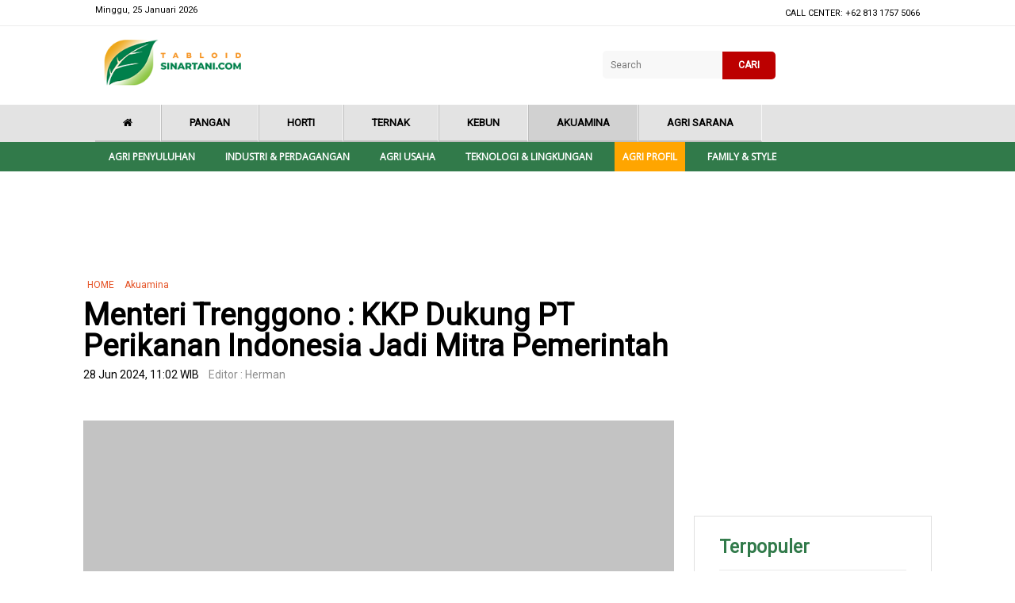

--- FILE ---
content_type: text/html; charset=UTF-8
request_url: https://tabloidsinartani.com/detail/indeks/akuamina/24068-Menteri-Trenggono-KKP-Dukung-PT-Perikanan-Indonesia-Jadi-Mitra-Pemerintah
body_size: 7624
content:
<!DOCTYPE html>
<html lang="en" >
   <head>
      <meta charset="UTF-8" />
      <meta http-equiv="X-UA-Compatible" content="IE=edge,chrome=1">
      <meta name="viewport" content="width=device-width, initial-scale=1.0">
      <script async src="https://pagead2.googlesyndication.com/pagead/js/adsbygoogle.js?client=ca-pub-8179975126831455"
     crossorigin="anonymous"></script>

      <meta property="fb:app_id" content="179212279356302" />
      <meta property="fb:pages" content="1575137349382758" />
      <meta name="robots" content="index, follow" />
      
      <meta name="twitter:card" content="summary_large_image" />
      <!-- <meta name="twitter:site" content='@sukabumi_update' />
      <meta name="twitter:creator" content='@sukabumi_update' />
       --><meta name="twitter:title" content='Menteri Trenggono : KKP Dukung PT Perikanan Indonesia Jadi Mitra Pemerintah' /> 
      <meta name="twitter:description" content="Menteri Trenggono : KKP Dukung PT Perikanan Indonesia Jadi Mitra..." />
      <meta name="twitter:image" content="https://tabloidsinartani.com/uploads/news/images/770x413/-_240628110135-983.jpg" />
      <meta name="twitter:url" content='https://tabloidsinartani.com/detail/indeks/akuamina/24068-Menteri-Trenggono-KKP-Dukung-PT-Perikanan-Indonesia-Jadi-Mitra-Pemerintah' />


        <meta name="title" content='Menteri Trenggono : KKP Dukung PT Perikanan Indonesia Jadi Mitra Pemerintah' />
        <meta name="description" content='TABLOIDSINARTANI.COM,  Jakarta --- Menteri Kelautan dan Perikanan RI Sakti Wahyu Trenggono mengatakan akan terus mendukung PT Perikanan Indonesia sebagai BUMN...' />
        <meta name="keywords" content='KKP,Perikanan Indonesia,ID Food' />
        <meta property="og:url" content="https://tabloidsinartani.com/detail/indeks/akuamina/24068-Menteri-Trenggono-KKP-Dukung-PT-Perikanan-Indonesia-Jadi-Mitra-Pemerintah" />
        <meta property="og:type" content="article" />
        <meta property="og:title" content='Menteri Trenggono : KKP Dukung PT Perikanan Indonesia Jadi Mitra Pemerintah'/> 
        <meta property="og:image" content="https://tabloidsinartani.com/uploads/news/images/770x413/-_240628110135-983.jpg" />
        <meta property="og:site_name" content="Tabloid Sinar Tani" />
       
        <meta property="og:description" content="Menteri Trenggono : KKP Dukung PT Perikanan Indonesia Jadi Mitra..." />
        <meta property="og:image:type" content="image/jpeg" />
       <meta property="og:image:width" content="640" />
       <meta property="og:image:height" content="354" />


      <title>Menteri Trenggono : KKP Dukung PT Perikanan Indonesia Jadi Mitra Pemerintah</title>

      
      <!-- css -->
     
    <link rel="stylesheet" href="https://tabloidsinartani.com/files/default/css/style.css" />
    <link rel="stylesheet" href="https://tabloidsinartani.com/files/default/css/fontawesome.css" />
    <link rel="stylesheet" href="https://netdna.bootstrapcdn.com/font-awesome/4.7.0/css/font-awesome.min.css">
    <link href="https://fonts.googleapis.com/css?family=Roboto" rel="stylesheet">
    <link href="https://fonts.googleapis.com/css?family=Open+Sans" rel="stylesheet">


      <script src="https://tabloidsinartani.com/files/js/jquery_1.10.2_jquery.min.js"></script>
<!--       <script src="https://tabloidsinartani.com/files/default/js/modernizr.custom.js"></script>
akuamina -->   



<!-- Google tag (gtag.js) -->
<script async src="https://www.googletagmanager.com/gtag/js?id=G-3K8QNB6EFP"></script>
<script>
  window.dataLayer = window.dataLayer || [];
  function gtag(){dataLayer.push(arguments);}
  gtag('js', new Date());

  gtag('config', 'G-3K8QNB6EFP');
</script>

<script async src="https://pagead2.googlesyndication.com/pagead/js/adsbygoogle.js?client=ca-pub-9744423055923846"
     crossorigin="anonymous"></script>
</head>
   <body>

    <header data-appear-offset="100" class="appear hidden">

        <div class="topbar-three">

            <div class="menunav">
                <ul>
                    <li><a href="/"> <i class="fa fa-home" aria-hidden="true"></i></a></li>
                                                 
                                 <li class="has-sub "><a href="/kategori/indeks/pangan">Pangan</a> 
                                                                       </li>
                                  
                                  
                                 <li class="has-sub "><a href="/indeks/horti">Horti</a> 
                                                                       </li>
                                  
                                  
                                 <li class="has-sub "><a href="/kategori/indeks/ternak">Ternak</a> 
                                                                       </li>
                                  
                                  
                                 <li class="has-sub "><a href="/kategori/indeks/kebun">Kebun</a> 
                                                                       </li>
                                  
                                  
                                 <li class="has-sub active"><a href="/kategori/indeks/akuamina">Akuamina</a> 
                                                                       </li>
                                  
                                  
                                 <li class="has-sub "><a href="/kategori/indeks/agri-sarana/">Agri Sarana</a> 
                                                                       </li>
                                  
                                
                </ul>
                <div class="clear"></div>
            </div>

            <div class="clear"></div>
        </div>
        <div class="topbar-four">
            <div class="menunav-four">
                <div class="menunav-four">
                    <nav class="animenu">
                        <button class="animenu__toggle">
    <span class="animenu__toggle__bar"></span>
    <span class="animenu__toggle__bar"></span>
    <span class="animenu__toggle__bar"></span>
  </button>
                        <ul class="animenu__nav">

                            
                                 <li  class="has-sub "><a  href="/kategori/indeks/agri-penyuluhan/">Agri Penyuluhan</a> 
                                                                       </li>
                                  
                                  
                                 <li  class="has-sub "><a  href="/kategori/industri-perdagangan/">Industri & Perdagangan</a> 
                                                                       </li>
                                  
                                  
                                 <li  class="has-sub "><a  href="/kategori/indeks/agri-usaha/">Agri Usaha</a> 
                                                                       </li>
                                  
                                  
                                 <li  class="has-sub "><a  href="/kategori/indeks/tekno-lingkungan/">Teknologi & Lingkungan</a> 
                                                                       </li>
                                  
                                  
                                 <li  class="has-sub "><a  href="/kategori/indeks/agri-profil/">Agri Profil</a> 
                                                                       </li>
                                  
                                  
                                 <li  class="has-sub "><a  href="/kategori/indeks/family-style/">Family & style</a> 
                                                                       </li>
                                  
                                                            
                        </ul>
                    </nav>
                    <div class="clear"></div>
                </div>
                <div class="clear"></div>
            </div>
        </div>
    </header>



<!--topbar-->
    <div class="topbar">
        <div class="topbar-one">
            <div class="topbar-one_center">
                <div class="topbar-one_center left">Minggu, 25 Januari 2026</div>
                <div class="topbar-one_center right">
                    <div class="topbar-one_center right menu">
                        <ul>

                            <li> CALL CENTER: +62 813 1757 5066 </li>

                        </ul>
                    </div>
                </div>
            </div>
        </div>
        <div class="topbar-two">
            <div class="topbar-two-center">
                <div class="topbar-two-center logo"><img src="https://tabloidsinartani.com/files/default/images/logo.png"></div>
                <div class="topbar-two-center logoph"></div>
                <div class="topbar-two-center right">

                    <!--search-->
                    <div id='container'>
                      <form method="GET" name="srch" action="/search/">
                                  <div class='cell'><input type="search" name="q" id="q" placeholder="Search">
                                  </div>
                                 <!--  <div class="btn-search"><img src="https://skalanews.com/files/images/search-button2.png" onclick="javascript:document.srch.submit();" width="21" height="21"></div>
                                  --> 
                        <div class='cell'>
                            <div class='button'><a href="#"  onclick="javascript:document.srch.submit();" >  CARI</a></div>
                        </div>
                                </form>
                      
                    </div>

                    <!--search-->

                </div>
                <div class="clear"></div>
            </div>
            <div class="clear"></div>
        </div>
        

        <div class="topbar-three">

            <div class="menunav">
                <ul>
                    <li><a href="/"> <i class="fa fa-home" aria-hidden="true"></i></a></li>
                                                    
                                 <li class="has-sub "><a  href="/kategori/indeks/pangan">Pangan</a> 
                                                                       </li>
                                  
                                  
                                 <li class="has-sub "><a  href="/indeks/horti">Horti</a> 
                                                                       </li>
                                  
                                  
                                 <li class="has-sub "><a  href="/kategori/indeks/ternak">Ternak</a> 
                                                                       </li>
                                  
                                  
                                 <li class="has-sub "><a  href="/kategori/indeks/kebun">Kebun</a> 
                                                                       </li>
                                  
                                  
                                 <li class="has-sub active"><a  href="/kategori/indeks/akuamina">Akuamina</a> 
                                                                       </li>
                                  
                                  
                                 <li class="has-sub "><a  href="/kategori/indeks/agri-sarana/">Agri Sarana</a> 
                                                                       </li>
                                  
                                
                </ul>
                <div class="clear"></div>
            </div>

            <div class="clear"></div>
        </div>
        <div class="topbar-four">
            <div class="menunav-four">
                <div class="menunav-four">
                    <nav class="animenu">
                        <button class="animenu__toggle">
    <span class="animenu__toggle__bar"></span>
    <span class="animenu__toggle__bar"></span>
    <span class="animenu__toggle__bar"></span>
  </button>
                        <ul class="animenu__nav">

                          
                            
                                 <li class="has-sub "><a   href="/kategori/indeks/agri-penyuluhan/">Agri Penyuluhan</a> 
                                                                       </li>
                                  
                                  
                                 <li class="has-sub "><a   href="/kategori/industri-perdagangan/">Industri & Perdagangan</a> 
                                                                       </li>
                                  
                                  
                                 <li class="has-sub "><a   href="/kategori/indeks/agri-usaha/">Agri Usaha</a> 
                                                                       </li>
                                  
                                  
                                 <li class="has-sub "><a   href="/kategori/indeks/tekno-lingkungan/">Teknologi & Lingkungan</a> 
                                                                       </li>
                                  
                                  
                                 <li class="has-sub "><a style="background: orange;"  href="/kategori/indeks/agri-profil/">Agri Profil</a> 
                                                                       </li>
                                  
                                  
                                 <li class="has-sub "><a   href="/kategori/indeks/family-style/">Family & style</a> 
                                                                       </li>
                                  
                                                          
                        </ul>
                    </nav>
                    <div class="clear"></div>
                </div>
                <div class="clear"></div>
            </div>
        </div>
        <div class="clear"></div>
    </div>
    <!--topbar-->

<style type="text/css">
.komentar_right .fa.fa-twitter {
    color: #ffffff;
    font-size: 31px;
    background-color: #1DADEB;
    padding: 9px;
    padding-left: 20px;
    padding-right: 20px;
        width: 29px;
    height: 29px;
    margin-bottom: 6px;
}
.komentar_right .fa.fa-google-plus {
    color: #ffffff;
    font-size: 31px;
    background-color: #DE4937;
    padding: 9px;
    padding-left: 20px;
    padding-right: 20px;
        width: 29px;
    height: 29px;
    margin-bottom: 6px;
}
.komentar_right .fa.fa-facebook {
    color: #ffffff;
    font-size: 31px;
    background-color: #4A6DB4;
    padding: 9px;
    padding-left: 20px;
    padding-right: 20px;
        width: 29px;
    height: 29px;
    margin-bottom: 6px;
}
.share_sosmed li {
    list-style: none;
}
.teks_set_left h2 a {
 
    font-size: 14px;
    color: #000000;
    font-weight: 400;
    text-decoration: none;
}
</style>
<!--ads-->
<div class="ads">
 			
			<div id='div-gpt-ad-1542012558579-0' style='margin:10px auto;width:970px; height:90px;'>
				<script type='text/javascript'>
					googletag.cmd.push(function() { googletag.display('div-gpt-ad-1542012558579-0'); });
				</script>
			</div>
			</div>
    <!--ads-->

<!--detail-->
<div class="wrap_detail">
  
  <!--detail left-->
  <div class="wrap_detail left">
    <div class="breadcome">
      <ul>
        <li> <a href="#">  HOME</a></li>
        <li>
          <a href="https://tabloidsinartani.com/kategori/indeks/akuamina">
                Akuamina              </a>
          </li>
      </ul>
    </div>
    <div class="jdl_detail">
      
      <h2> Menteri Trenggono : KKP Dukung PT Perikanan Indonesia Jadi Mitra Pemerintah</h2>
      <div class="date_detail">28 Jun 2024, 11:02 WIB<span>Editor : Herman</span></div>
      <div class="clear"></div>
    </div>
    <div class="img_detail">
         <div class="img_detail"><img src="https://tabloidsinartani.com/uploads/news/images/770x413/-_240628110135-983.jpg" width="780" height="390" /></div>
        <div class="caption_foto">
            <p>
              KKP Dukung PT Perikanan Indonesia jadi Mitra Pemerintah 
              <span></span>
            </p>
        </div>
        




    </div>
     

    <div class="wrap_set_detil">
    <div class="share_sosmed">

    <div class="komentar_right">
       <ul>
        <li> 
          <a href="#" rel="http://facebook.com/sharer.php?t=Menteri Trenggono : KKP Dukung PT Perikanan Indonesia Jadi Mitra Pemerintah&u=https://tabloidsinartani.com/detail/indeks/akuamina/24068-Menteri-Trenggono-KKP-Dukung-PT-Perikanan-Indonesia-Jadi-Mitra-Pemerintah" class="sosmed-popup facebook">
              <i class="fa fa-facebook" aria-hidden="true"></i>
          </a>
        </li>
        <li> 
            <a href="#" rel="http://twitter.com/home?status=Menteri Trenggono : KKP Dukung PT Perikanan Indonesia Jadi Mitra Pemerintah-https://tabloidsinartani.com/detail/indeks/akuamina/24068-Menteri-Trenggono-KKP-Dukung-PT-Perikanan-Indonesia-Jadi-Mitra-Pemerintah" class="sosmed-popup twitter">
                <i class="fa fa-twitter" aria-hidden="true"></i>
            </a>
        </li>
        <li> 
            <a href="#" rel="https://plusone.google.com/_/+1/confirm?url=https://tabloidsinartani.com/detail/indeks/akuamina/24068-Menteri-Trenggono-KKP-Dukung-PT-Perikanan-Indonesia-Jadi-Mitra-Pemerintah&title=Menteri Trenggono : KKP Dukung PT Perikanan Indonesia Jadi Mitra Pemerintah" class="sosmed-popup gPlus">
                    <i class="fa fa-google-plus"></i>
            </a>
        </li>

      </ul>
    </div>
    </div>

    <div class="txt_detail">
                                          <div class="taiching"></div>
 
              <p class="MsoNormal"><strong><span xss=removed>TABLOIDSINARTANI.COM,  Jakarta --- </span><span xss=removed>Menteri Kelautan dan Perikanan RI Sakti Wahyu Trenggono mengatakan akan terus mendukung PT Perikanan Indonesia sebagai BUMN untuk menjadi pelaku dalam implementasi dari kebijakan-kebijakan pemerintah.</span><span xss=removed> Hal tersebut disampaikan </span><span xss=removed>dalam rapat bersama ID FOOD Group dan PT Perikanan Indonesia</span></strong></p><p class="MsoNormal"><span xss=removed>Salah satunya yakni program Penangkapan Ikan Terukur (PIT) yang akan segera digalakkan. Menurut Trenggono, Penangkapan Ikan Terukur akan memiliki multiplier effect bagi perusahaan, nelayan hingga masyarakat sekitar.  </span></p><p class="MsoNormal"><span xss=removed>Salah satu tujuan program ini adalah akan menjaga populasi perikanan. Nantinya, penangkapan ikan, pendaratan ikan, pengolahan ikan, hingga transaksi ikan akan dilakukan di lokasi yang sama, tidak perlu semua bermuara di Pulau Jawa. Dengan harapan ekonomi masyarakat di sekitar penangkapan ikan, akan ikut terkerek. </span></p><div id='div-gpt-ad-1542012638024-0' style='margin:10px auto;width:300px; height:250px;'>	<script type='text/javascript'>		googletag.cmd.push(function() { googletag.display('div-gpt-ad-1542012638024-0'); }); 	</script></div><p class="MsoNormal"><span xss=removed>“PT Perikanan Indonesia sebagai BUMN, diharapkan menjadi pendukung dari kebijakan-kebijakan KKP,” tutur Trenggono dalam rapat bersama ID FOOD Group dan PT Perikanan Indonesia.</span></p><p class="MsoNormal"><span xss=removed>Selain itu, tambahnya, PT Perikanan Indonesia dapat menyiapkan fokus bisnis ke perikanan budidaya. Hal ini lantaran perikanan memiliki potensi sebagai sumber protein, tentunya untuk mendukung program pemerintah ke depan dalam hal ketahanan pangan.</span></p><p class="MsoNormal"><span xss=removed> <img src="https://tabloidsinartani.com/uploads/news/images/inline/240628105825-828.jpeg" alt="" width="300" height="200"></span></p><p class="MsoNormal"><span xss=removed>Trenggono juga mendukung PT Perikanan Indonesia untuk merambah pangsa pasar yang lebih luas ke mancanegara dalam tujuan ekspor.</span></p><p class="MsoNormal"><span xss=removed>Direktur Utama PT Perikanan Indonesia Sigit Muhartono mengatakan perusahaan mengapresiasi dukungan dari KKP dan siap menjadi mitra KKP dalam implementasi kebijakan pemerintah.</span></p><p class="MsoNormal"><span xss=removed>“Kami berkomitmen turut serta mendukung program KKP dan ambil bagian dalam kesejahteraan nelayan dan keberlangsungan ekosistem perikanan,” tutur Sigit, Jumat (28/6/2024).</span></p><p class="MsoNormal"><span xss=removed>Program Penangkapan Ikan Terukur diharapkan akan menjadi salah satu game changer untuk mendongkrak kinerja perusahaan serta turut berkontribusi meningkatkan produksi perikanan tangkap di Indonesia.</span></p><p class="MsoNormal"><span xss=removed>Lebih lanjut, PT Perikanan Indonesia memasang target penangkapan ikan sebanyak 350.000 ton dalam 5 tahun ke depan melalui program tersebut. PT Perikanan Indonesia akan memaksimalkan tangkapan ikan di wilayah WPPNRI melalui kantor-kantor cabang sebagai tumpuan dalam penangkapan ikan.</span></p><p class="MsoNormal"><span xss=removed> <img src="https://tabloidsinartani.com/uploads/news/images/inline/240628105913-181.jpeg" alt="" width="300" height="200"></span></p><p class="MsoNormal"><span xss=removed>PT Perikanan Indonesia akan fokus pada penangkapan 7 komoditas utama perikanan, di antaranya Tongkol, Cakalang, Tuna, Layang, Kembung, Tenggiri, dan Cephalopod (gurita, cumi dan sotong).</span></p><p class="MsoNormal"><span xss=removed>Sementara itu, pada sisi ekspor produk perikanan, PT Perikanan Indonesia telah menjangkau pangsa pasar ke 10 negara yaitu Amerika Serikat, Jepang, Thailand, Filipina, China, Vietnam, Singapura, Korea Selatan, Malaysia dan Australia.</span></p><p class="MsoNormal"><span xss=removed>Adapun komoditas yang sudah diekspor antara lain Gurita, Tuna, Cakalang, Ikan kembung, Ikan Kaca Piring, Fillet Cuttlefish, Loligo, Layang dan Marlin. </span></p><p class="MsoNormal"><span xss=removed>PT Perikanan Indonesia merupakan Badan Usaha Milik Negara (BUMN) yang bergerak di bidang pengolahan dan perdagangan ikan, jasa kepelabuhanan perikanan dan pabrik pakan ikan. PT Perikanan Indonesia memiliki 12 Kantor cabang dan 21 kantor unit di seluruh Indonesia. Adapun jangkauan ekspor perikanan sudah mencapai 10 negara yaitu Amerika Serikat, Jepang, Thailand, Filiphina, China, Vietnam, Singapura, Korea Selatan, Malaysia dan Australia. </span></p>
                
      

                 <div class="wrap-red">
           <div class="ed"></div>
           <div class="ed"><span>Reporter</span> : Echa</div>
           <div class="ed"></div>



         </div>   

    </div>

    <div class="clear"></div>
</div>



<!--TAG-->
<div class="wrap_tag">
  <div class="wrap_tag_center">
    

    <div class="set_wrap_tag">
        <div class='set_wrap_tag_a'><a href='/indeks/topic/KKP'>KKP</a></div><div class='set_wrap_tag_a'><a href='/indeks/topic/Perikanan Indonesia'>Perikanan Indonesia</a></div><div class='set_wrap_tag_a'><a href='/indeks/topic/ID Food'>ID Food</a></div>   
     
      <div class="clear"></div>
    </div>
<div class="clear"></div>
  </div>
  <div class="clear"></div>
</div>
<!--TAG-->
  <div class="spasi-right"></div>
     <div class="ads1">
      </div>
  <div class="spasi-right"></div>
<!--TERKAIT-->
<div class="wrap_terkait">
    <div id="disqus_thread"></div>
<script>

/**
*  RECOMMENDED CONFIGURATION VARIABLES: EDIT AND UNCOMMENT THE SECTION BELOW TO INSERT DYNAMIC VALUES FROM YOUR PLATFORM OR CMS.
*  LEARN WHY DEFINING THESE VARIABLES IS IMPORTANT: https://disqus.com/admin/universalcode/#configuration-variables*/

var disqus_config = function () {
this.page.url = "https://tabloidsinartani.com/detail/indeks/akuamina/24068-Menteri-Trenggono-KKP-Dukung-PT-Perikanan-Indonesia-Jadi-Mitra-Pemerintah"  // Replace PAGE_URL with your page's canonical URL variable
this.page.identifier = "24068"; // Replace PAGE_IDENTIFIER with your page's unique identifier variable
};
(function() { // DON'T EDIT BELOW THIS LINE
var d = document, s = d.createElement('script');
s.src = 'https://tabloid-sinar-tani.disqus.com/embed.js';
s.setAttribute('data-timestamp', +new Date());
(d.head || d.body).appendChild(s);
})();
</script>
<noscript>Please enable JavaScript to view the <a href="https://disqus.com/?ref_noscript">comments powered by Disqus.</a></noscript>
                            
</div>
<div class="wrap_terkait">
  <div class="bt">BERITA TERKAIT</div>
  <div class="wrap_terkait_set left">
    <div class="set_left_terkait">
      <ul>
       
             

      </ul>
    </div>
  </div>
  
    <div class="wrap_terkait_set left">
    <div class="set_left_terkait">
     			
			<div id='div-gpt-ad-1542012673076-0' style='margin:10px auto;width:336px; height:280px;'>
				<script type='text/javascript'>
					googletag.cmd.push(function() { googletag.display('div-gpt-ad-1542012673076-0'); });
				</script>
			</div>
			    
    <div class="clear"></div>
  </div>
  <div class="clear"></div>
  </div>
  <div class="clear"></div>
</div>
<!--TERKAIT-->
    <div class="clear"></div>
  </div>
  <!--detail left-->


  <!--detail right-->
  <div class="wrap_detail right">
<!-- <div class="iklan_right"><img src="/files/default/images/iklan.png"></div>
 -->    
      <div class="ads1">			
			<div id='div-gpt-ad-1542012724565-0' style='margin:10px auto;width:300px; height:250px;'>
				<script type='text/javascript'>
					googletag.cmd.push(function() { googletag.display('div-gpt-ad-1542012724565-0'); });
				</script>
			</div>
			</div>
  <div class="spasi-right"></div>
<!--populer-->
<div class="bg_populer">
      <h1 class="kop">Terpopuler</h1>
      <div class="video_set_small">
        <ul>
                                      <!--php terkini-->
                        <li>
                                <div class="txt_video populer"><a href="https://tabloidsinartani.com/detail/indeks/agri-sarana/26603-Cek-Pupuk-Subsidi-2026-Bisa-Dilakukan-Online-Begini-Lengkapnya">Cek Pupuk Subsidi 2026 Bisa Dilakukan Online, Begini Lengkapnya!</a></div>

                        </li>
                                                   <!--php terkini-->
                        <li>
                                <div class="txt_video populer"><a href="https://tabloidsinartani.com/detail/indeks/horti/26609-Dompolan-Tembus-3-Kg-Ini-Keunggulan-Lain-Anggur-Caramina">Dompolan Tembus 3 Kg, Ini Keunggulan Lain Anggur Caramina </a></div>

                        </li>
                                                   <!--php terkini-->
                        <li>
                                <div class="txt_video populer"><a href="https://tabloidsinartani.com/detail/indeks/ternak/26608-Sempat-Ketergantungan-Susu-Bubuk-Begini-Cara-China-Maksimalkan-Protein-Hewani">Sempat Ketergantungan Susu Bubuk, Begini Cara China Maksimalkan Protein Hewani</a></div>

                        </li>
                                                   <!--php terkini-->
                        <li>
                                <div class="txt_video populer"><a href="https://tabloidsinartani.com/detail/industri-perdagangan/nasional/26604-Swasembada-Beras-Tercapai-DPR-Tegaskan-Perjuangan-Pangan-Belum-Usai">Swasembada Beras Tercapai, DPR Tegaskan Perjuangan Pangan Belum Usai</a></div>

                        </li>
                                                   <!--php terkini-->
                        <li>
                                <div class="txt_video populer"><a href="https://tabloidsinartani.com/detail//indeks/pangan/26640-SWASEMBADA-PANGAN-2025">SWASEMBADA PANGAN 2025</a></div>

                        </li>
                                                   <!--php terkini-->
                        <li>
                                <div class="txt_video populer"><a href="https://tabloidsinartani.com/detail//indeks/pangan/26645-Ramadhan-dan-Lebaran-MentanKepala-Bapanas-Jamin-Stok-dan-Harga-Pangan-Terjaga">Ramadhan dan Lebaran, Mentan/Kepala Bapanas Jamin Stok dan Harga Pangan Terjaga</a></div>

                        </li>
                                                   <!--php terkini-->
                        <li>
                                <div class="txt_video populer"><a href="https://tabloidsinartani.com/detail/indeks/family-style/26606-Coconut-Milk-Bisa-Jadi-Alternatif-Susu-Tapi-Nutrisi-Tidak-Sepadan">Coconut Milk Bisa Jadi Alternatif Susu, Tapi Nutrisi Tidak Sepadan</a></div>

                        </li>
                                                   <!--php terkini-->
                        <li>
                                <div class="txt_video populer"><a href="https://tabloidsinartani.com/detail/indeks/ternak/26612-Kambing-dan-Domba-Rentan-PPR-Kematian-Bisa-Capai-100-Persen-Ini-Cara-Cegahnya">Kambing dan Domba Rentan PPR, Kematian Bisa Capai 100 Persen! Ini Cara Cegahnya</a></div>

                        </li>
                                                   <!--php terkini-->
                        <li>
                                <div class="txt_video populer"><a href="https://tabloidsinartani.com/detail/indeks/akuamina/26627-Tragedi-Pesawat-ATR-42-500-3-Pegawai-KKP-Hilang-dalam-Misi-Pengawasan-Laut">Tragedi Pesawat ATR 42-500: 3 Pegawai KKP Hilang dalam Misi Pengawasan Laut</a></div>

                        </li>
                                                   <!--php terkini-->
                        <li>
                                <div class="txt_video populer"><a href="https://tabloidsinartani.com/detail/indeks/horti/26631-Miris-RI-Masih-Impor-95-Persen-Bawang-Putih-Kemendag-Minta-Importir-Lakukan-Ini">Miris! RI Masih Impor 95 Persen Bawang Putih, Kemendag Minta Importir Lakukan Ini</a></div>

                        </li>
                        
        </ul>
      </div>
      <div class="clear"></div>
</div>
<!--populer-->
  <div class="spasi-right"></div>
 <div class="ads1">			
			<div id='div-gpt-ad-1542012788038-0' style='margin:10px auto;width:300px; height:250px;'>
				<script type='text/javascript'>
					googletag.cmd.push(function() { googletag.display('div-gpt-ad-1542012788038-0'); });
				</script>
			</div>
			</div>
  <div class="spasi-right"></div>
<div class="ads_epaper">
<!-- Myedisi Badge START --><a href='https://www.myedisi.com/sinartani'><img src='https://www.myedisi.com/sinartani/embed-image' alt='Edisi Terakhir Sinar Tani' style='max-width:100%;min-height:250px'></a><!-- Myedisi Badge END -->
<!--                                       <a href="https://tabloidsinartani.com/detail//indeks/sorotan/6285-e-paper-tabloid-sinar-tani---ayam-dan-telur--tembus-pasar-ekspor">
                                <img src="">
                              </a>
           -->
</div>

   <div class="spasi-right"></div>
 <div class="ads1">			
			<div id='div-gpt-ad-1542012817719-0' style='margin:10px auto;width:300px; height:600px;'>
				<script type='text/javascript'>
					googletag.cmd.push(function() { googletag.display('div-gpt-ad-1542012817719-0'); });
				</script>
			</div>
			</div>
  </div>
    <div class="clear"></div>
 
  </div>
  <!--detail right-->

</div>
<!--detail-->

<!--conten-->


    <script>
$('.sosmed-popup').click(function() {
     url = $(this).attr('rel');
     window.open(url, "_blank", "toolbar=no, scrollbars=no, resizable=yes, top=500, left=500, width=500, height=400");
});
   </script>


















    <!--footer-->
    <div class="wrap_footer">
        <div class="wrap_footer_center">

            <div class="wrap_footer_center left">
              <img src="/files/default/images/logo-footer.png">
               
                <h1></h1>
                <ul>
                    <li> <a href="#">Tentang Kami</a></li>
                    <li>Disclaimer</li>
                    <li>Pedoman Siber</li>
                    <li>Karir</li>
                </ul>
            </div>
            <div class="wrap_footer_center center">
                <h1>Alamat</h1>
                <div class="set_blok">
                    <div class="set_blok_img"><i class="fa fa-home" aria-hidden="true"></i></div>
                    <div class="set_blok_txt"> Kementerian Pertanian Gedung Arsip Lt 2 Jl. Harsono RM No. 3 Ragunan Jakarta 12550 Jakarta Selatan</div>
                    <div class="clear"></div>
                </div>

                <div class="phone_fot"><span><i class="fa fa-phone" aria-hidden="true"></i></span> (021) 7812162, 7812163, 7817544</div>
                <div class="phone_fot"><span><i class="fa fa-fax" aria-hidden="true"></i></span> WA 081317575066</div>
                <div class="phone_fot"><span><i class="fa fa-envelope-o" aria-hidden="true"></i></i></span> redaksi@sinartani.co.id</div>

                <div class="clear"></div>
            </div>
            <div class="wrap_footer_center right">
                <h1>Follow Us</h1>
                <div class="set_blok">
                    <div class="set_blok_img set"><i class="fa fa-facebook" aria-hidden="true"></i></div>
                    <div class="set_blok_txt"><a href="https://www.facebook.com/tabloidsinartanicom" target="_blank"> tabloidsinartanicom</a></div>
                    <div class="clear"></div>
                </div>
                <div class="set_blok">
                    <div class="set_blok_img set"><i class="fa fa-twitter" aria-hidden="true"></i></div>
                    <div class="set_blok_txt"><a href="https://twitter.com/SinarTaniST" target="_blank"> @SinarTaniST</a></div>
                    <div class="clear"></div>
                </div>
                  <div class="set_blok">
                    <div class="set_blok_img set"><i class="fa fa-instagram" aria-hidden="true"></i></div>
                    <div class="set_blok_txt"><a href="https://www.instagram.com/tabloidsinartani" target="_blank"> tabloidsinartani</a></div>
                    <div class="clear"></div>
                </div>
                  <div class="set_blok">
                    <div class="set_blok_img set"><i class="fa fa-youtube" aria-hidden="true"></i></div>
                    <div class="set_blok_txt"><a href="https://www.youtube.com/channel/UC8wveKt7-HtHp4-vyjEdhXQ" target="_blank"> Sinta TV</a></div>
                    <div class="clear"></div>
                </div>
                       <div class="set_blok">
                    <div class="set_blok_img set"><i class="fa fa-telegram" aria-hidden="true"></i></div>
                    <div class="set_blok_txt"><a href="https://t.me/Sinartani" target="_blank"> Sinartani</a></div>
                    <div class="clear"></div>
                </div>
                <div class="clear"></div>
            </div>

            <div class="clear"></div>
        </div>

        <div class="clear"></div>
    </div>
    <div class="copy">Copyright @ Tabloid Sinar Tani 2018</div>
    <!--footer-->




   <!--  <script src="https://tabloidsinartani.com/files/js/jquery.min.js"></script>
    --> <script src="https://tabloidsinartani.com/files/default/js/fontawesome.js"></script>
    <script src="https://tabloidsinartani.com/files/default/js/scroll-appear.min.js"></script>
    <script>
        new ScrollAppear(".appear");
    </script>

    <script type="text/javascript">
        // CSS3 animated & responsive dropdown menu
        // Latest version: https://github.com/catalinred/Animenu
        
        (function(){
          var animenuToggle = document.querySelector('.animenu__toggle'),
              animenuNav    = document.querySelector('.animenu__nav'),
              hasClass = function( elem, className ) {
                return new RegExp( ' ' + className + ' ' ).test( ' ' + elem.className + ' ' );
              },
              toggleClass = function( elem, className ) {
                var newClass = ' ' + elem.className.replace( /[\t\r\n]/g, ' ' ) + ' ';
                if( hasClass(elem, className ) ) {
                  while( newClass.indexOf( ' ' + className + ' ' ) >= 0 ) {
                    newClass = newClass.replace( ' ' + className + ' ' , ' ' );
                  }
                  elem.className = newClass.replace( /^\s+|\s+$/g, '' );
                } else {
                  elem.className += ' ' + className;
                }
              },           
              animenuToggleNav =  function (){        
                toggleClass(animenuToggle, "animenu__toggle--active");
                toggleClass(animenuNav, "animenu__nav--open");        
              }
        
          if (!animenuToggle.addEventListener) {
              animenuToggle.attachEvent("onclick", animenuToggleNav);
          }
          else {
              animenuToggle.addEventListener('click', animenuToggleNav);
          }
        })()
    </script>
    <script src="/files/js/jquery.lazy.min.js"></script>
      <script>
          $("img.lazy").Lazy({
              effect: "fadeIn",
              threshold : 200,
              failure_limit: 40
          });
      </script>
      <!-- Global site tag (gtag.js) - Google Analytics -->
<script async src="https://www.googletagmanager.com/gtag/js?id=UA-126824006-1"></script>
<script>
  window.dataLayer = window.dataLayer || [];
  function gtag(){dataLayer.push(arguments);}
  gtag('js', new Date());

  gtag('config', 'UA-126824006-1');
</script>

</body>

</html>

--- FILE ---
content_type: text/html; charset=utf-8
request_url: https://www.google.com/recaptcha/api2/aframe
body_size: 249
content:
<!DOCTYPE HTML><html><head><meta http-equiv="content-type" content="text/html; charset=UTF-8"></head><body><script nonce="yBkUcRy4xHuEOsXZmbmckA">/** Anti-fraud and anti-abuse applications only. See google.com/recaptcha */ try{var clients={'sodar':'https://pagead2.googlesyndication.com/pagead/sodar?'};window.addEventListener("message",function(a){try{if(a.source===window.parent){var b=JSON.parse(a.data);var c=clients[b['id']];if(c){var d=document.createElement('img');d.src=c+b['params']+'&rc='+(localStorage.getItem("rc::a")?sessionStorage.getItem("rc::b"):"");window.document.body.appendChild(d);sessionStorage.setItem("rc::e",parseInt(sessionStorage.getItem("rc::e")||0)+1);localStorage.setItem("rc::h",'1769278713196');}}}catch(b){}});window.parent.postMessage("_grecaptcha_ready", "*");}catch(b){}</script></body></html>